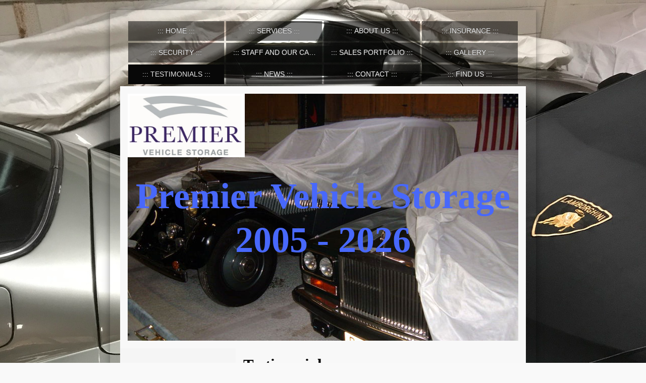

--- FILE ---
content_type: text/html; charset=UTF-8
request_url: https://www.premiervehiclestorage.co.uk/testimonials/
body_size: 9303
content:
<!DOCTYPE html>
<html lang="en"  ><head prefix="og: http://ogp.me/ns# fb: http://ogp.me/ns/fb# business: http://ogp.me/ns/business#">
    <meta http-equiv="Content-Type" content="text/html; charset=utf-8"/>
    <meta name="generator" content="IONOS MyWebsite"/>
        
    <link rel="dns-prefetch" href="//cdn.website-start.de/"/>
    <link rel="dns-prefetch" href="//102.mod.mywebsite-editor.com"/>
    <link rel="dns-prefetch" href="https://102.sb.mywebsite-editor.com/"/>
    <link rel="shortcut icon" href="//cdn.website-start.de/favicon.ico"/>
        <title>Premier Vehicle Storage - Testimonials</title>
    
    <style type="text/css">@media screen and (min-device-width: 1024px) {
            .mediumScreenDisabled { display:block }
            .smallScreenDisabled { display:block }
        }
        @media screen and (max-device-width: 1024px) { .mediumScreenDisabled { display:none } }
        @media screen and (max-device-width: 568px) { .smallScreenDisabled { display:none } }
                @media screen and (min-width: 1024px) {
            .mobilepreview .mediumScreenDisabled { display:block }
            .mobilepreview .smallScreenDisabled { display:block }
        }
        @media screen and (max-width: 1024px) { .mobilepreview .mediumScreenDisabled { display:none } }
        @media screen and (max-width: 568px) { .mobilepreview .smallScreenDisabled { display:none } }</style>
    <meta name="viewport" content="width=1025"/>

<meta name="format-detection" content="telephone=no"/>
        <meta name="keywords" content="Legal, notice"/>
            <meta name="description" content="Premier Vehicle Storage, Bristol"/>
            <meta name="robots" content="index,follow"/>
        <link href="//cdn.website-start.de/templates/2047/style.css?1763478093678" rel="stylesheet" type="text/css"/>
    <link href="https://www.premiervehiclestorage.co.uk/s/style/theming.css?1767949775" rel="stylesheet" type="text/css"/>
    <link href="//cdn.website-start.de/app/cdn/min/group/web.css?1763478093678" rel="stylesheet" type="text/css"/>
<link href="//cdn.website-start.de/app/cdn/min/moduleserver/css/en_GB/common,shoppingbasket?1763478093678" rel="stylesheet" type="text/css"/>
    <link href="//cdn.website-start.de/app/cdn/min/group/mobilenavigation.css?1763478093678" rel="stylesheet" type="text/css"/>
    <link href="https://102.sb.mywebsite-editor.com/app/logstate2-css.php?site=425578969&amp;t=1770026731" rel="stylesheet" type="text/css"/>

<script type="text/javascript">
    /* <![CDATA[ */
var stagingMode = '';
    /* ]]> */
</script>
<script src="https://102.sb.mywebsite-editor.com/app/logstate-js.php?site=425578969&amp;t=1770026731"></script>

    <link href="//cdn.website-start.de/templates/2047/print.css?1763478093678" rel="stylesheet" media="print" type="text/css"/>
    <script type="text/javascript">
    /* <![CDATA[ */
    var systemurl = 'https://102.sb.mywebsite-editor.com/';
    var webPath = '/';
    var proxyName = '';
    var webServerName = 'www.premiervehiclestorage.co.uk';
    var sslServerUrl = 'https://www.premiervehiclestorage.co.uk';
    var nonSslServerUrl = 'http://www.premiervehiclestorage.co.uk';
    var webserverProtocol = 'http://';
    var nghScriptsUrlPrefix = '//102.mod.mywebsite-editor.com';
    var sessionNamespace = 'DIY_SB';
    var jimdoData = {
        cdnUrl:  '//cdn.website-start.de/',
        messages: {
            lightBox: {
    image : 'Image',
    of: 'of'
}

        },
        isTrial: 0,
        pageId: 919264097    };
    var script_basisID = "425578969";

    diy = window.diy || {};
    diy.web = diy.web || {};

        diy.web.jsBaseUrl = "//cdn.website-start.de/s/build/";

    diy.context = diy.context || {};
    diy.context.type = diy.context.type || 'web';
    /* ]]> */
</script>

<script type="text/javascript" src="//cdn.website-start.de/app/cdn/min/group/web.js?1763478093678" crossorigin="anonymous"></script><script type="text/javascript" src="//cdn.website-start.de/s/build/web.bundle.js?1763478093678" crossorigin="anonymous"></script><script type="text/javascript" src="//cdn.website-start.de/app/cdn/min/group/mobilenavigation.js?1763478093678" crossorigin="anonymous"></script><script src="//cdn.website-start.de/app/cdn/min/moduleserver/js/en_GB/common,shoppingbasket?1763478093678"></script>
<script type="text/javascript" src="https://cdn.website-start.de/proxy/apps/static/resource/dependencies/"></script><script type="text/javascript">
                    if (typeof require !== 'undefined') {
                        require.config({
                            waitSeconds : 10,
                            baseUrl : 'https://cdn.website-start.de/proxy/apps/static/js/'
                        });
                    }
                </script><script type="text/javascript" src="//cdn.website-start.de/app/cdn/min/group/pfcsupport.js?1763478093678" crossorigin="anonymous"></script>    <meta property="og:type" content="business.business"/>
    <meta property="og:url" content="https://www.premiervehiclestorage.co.uk/testimonials/"/>
    <meta property="og:title" content="Premier Vehicle Storage - Testimonials"/>
            <meta property="og:description" content="Premier Vehicle Storage, Bristol"/>
                <meta property="og:image" content="https://www.premiervehiclestorage.co.uk/s/misc/logo.jpg?t=1767954681"/>
        <meta property="business:contact_data:country_name" content="United Kingdom"/>
    
    
    
    
    
    
    
    
</head>


<body class="body diyBgActive  cc-pagemode-default diyfeSidebarLeft diy-market-en_GB" data-pageid="919264097" id="page-919264097">
    
    <div class="diyw">
        <!-- modified -->
<div class="diyweb">
	<div class="diyfeMobileNav">
		
<nav id="diyfeMobileNav" class="diyfeCA diyfeCA2" role="navigation">
    <a title="Expand/collapse navigation">Expand/collapse navigation</a>
    <ul class="mainNav1"><li class=" hasSubNavigation"><a data-page-id="919264089" href="https://www.premiervehiclestorage.co.uk/" class=" level_1"><span>Home</span></a></li><li class=" hasSubNavigation"><a data-page-id="919264090" href="https://www.premiervehiclestorage.co.uk/services/" class=" level_1"><span>Services</span></a></li><li class=" hasSubNavigation"><a data-page-id="919279130" href="https://www.premiervehiclestorage.co.uk/about-us/" class=" level_1"><span>About us</span></a></li><li class=" hasSubNavigation"><a data-page-id="919264091" href="https://www.premiervehiclestorage.co.uk/insurance/" class=" level_1"><span>Insurance</span></a></li><li class=" hasSubNavigation"><a data-page-id="919264094" href="https://www.premiervehiclestorage.co.uk/security/" class=" level_1"><span>Security</span></a></li><li class=" hasSubNavigation"><a data-page-id="919264095" href="https://www.premiervehiclestorage.co.uk/staff-and-our-cars/" class=" level_1"><span>Staff and our Cars</span></a></li><li class=" hasSubNavigation"><a data-page-id="924212085" href="https://www.premiervehiclestorage.co.uk/sales-portfolio/" class=" level_1"><span>Sales Portfolio</span></a></li><li class=" hasSubNavigation"><a data-page-id="919264096" href="https://www.premiervehiclestorage.co.uk/gallery/" class=" level_1"><span>Gallery</span></a></li><li class="current hasSubNavigation"><a data-page-id="919264097" href="https://www.premiervehiclestorage.co.uk/testimonials/" class="current level_1"><span>Testimonials</span></a></li><li class=" hasSubNavigation"><a data-page-id="919264098" href="https://www.premiervehiclestorage.co.uk/news/" class=" level_1"><span>News</span></a></li><li class=" hasSubNavigation"><a data-page-id="919264099" href="https://www.premiervehiclestorage.co.uk/contact/" class=" level_1"><span>Contact</span></a><span class="diyfeDropDownSubOpener">&nbsp;</span><div class="diyfeDropDownSubList diyfeCA diyfeCA3"><ul class="mainNav2"><li class=" hasSubNavigation"><a data-page-id="919264100" href="https://www.premiervehiclestorage.co.uk/contact/legal-notice/" class=" level_2"><span>Legal notice</span></a></li><li class=" hasSubNavigation"><a data-page-id="919264101" href="https://www.premiervehiclestorage.co.uk/contact/opening-hours/" class=" level_2"><span>Opening hours</span></a></li></ul></div></li><li class=" hasSubNavigation"><a data-page-id="919264102" href="https://www.premiervehiclestorage.co.uk/find-us/" class=" level_1"><span>Find us</span></a></li></ul></nav>
	</div>
	<div class="diywebContainer">
		<div class="diywebHeader">
			<div class="diywebNav diywebNavMain diywebNav123 diyfeCA diyfeCA2">
				<div class="diywebLiveArea">
					<div class="webnavigation"><ul id="mainNav1" class="mainNav1"><li class="navTopItemGroup_1"><a data-page-id="919264089" href="https://www.premiervehiclestorage.co.uk/" class="level_1"><span>Home</span></a></li><li class="navTopItemGroup_2"><a data-page-id="919264090" href="https://www.premiervehiclestorage.co.uk/services/" class="level_1"><span>Services</span></a></li><li class="navTopItemGroup_3"><a data-page-id="919279130" href="https://www.premiervehiclestorage.co.uk/about-us/" class="level_1"><span>About us</span></a></li><li class="navTopItemGroup_4"><a data-page-id="919264091" href="https://www.premiervehiclestorage.co.uk/insurance/" class="level_1"><span>Insurance</span></a></li><li class="navTopItemGroup_5"><a data-page-id="919264094" href="https://www.premiervehiclestorage.co.uk/security/" class="level_1"><span>Security</span></a></li><li class="navTopItemGroup_6"><a data-page-id="919264095" href="https://www.premiervehiclestorage.co.uk/staff-and-our-cars/" class="level_1"><span>Staff and our Cars</span></a></li><li class="navTopItemGroup_7"><a data-page-id="924212085" href="https://www.premiervehiclestorage.co.uk/sales-portfolio/" class="level_1"><span>Sales Portfolio</span></a></li><li class="navTopItemGroup_8"><a data-page-id="919264096" href="https://www.premiervehiclestorage.co.uk/gallery/" class="level_1"><span>Gallery</span></a></li><li class="navTopItemGroup_9"><a data-page-id="919264097" href="https://www.premiervehiclestorage.co.uk/testimonials/" class="current level_1"><span>Testimonials</span></a></li><li class="navTopItemGroup_10"><a data-page-id="919264098" href="https://www.premiervehiclestorage.co.uk/news/" class="level_1"><span>News</span></a></li><li class="navTopItemGroup_11"><a data-page-id="919264099" href="https://www.premiervehiclestorage.co.uk/contact/" class="level_1"><span>Contact</span></a></li><li class="navTopItemGroup_12"><a data-page-id="919264102" href="https://www.premiervehiclestorage.co.uk/find-us/" class="level_1"><span>Find us</span></a></li></ul></div>
				</div>
			</div>
		</div>
		<div class="diywebEmotionHeader diyfeCA diyfeCA1">
			<div class="diywebLiveArea">
				
<style type="text/css" media="all">
.diyw div#emotion-header {
        max-width: 774px;
        max-height: 490px;
                background: #A0A0A0;
    }

.diyw div#emotion-header-title-bg {
    left: 0%;
    top: 0%;
    width: 100%;
    height: 26%;

    background-color: #FFFFFF;
    opacity: 0.50;
    filter: alpha(opacity = 50);
    display: none;}
.diyw img#emotion-header-logo {
    left: 0.00%;
    top: 0.00%;
    background: transparent;
            width: 28.94%;
        height: 24.08%;
                border: 4px solid #ffffff;
        padding: 0px;
        }

.diyw div#emotion-header strong#emotion-header-title {
    left: 3%;
    top: 19%;
    color: #4868fb;
        font: normal bold 72px/120% 'Times New Roman', Times, serif;
}

.diyw div#emotion-no-bg-container{
    max-height: 490px;
}

.diyw div#emotion-no-bg-container .emotion-no-bg-height {
    margin-top: 63.31%;
}
</style>
<div id="emotion-header" data-action="loadView" data-params="active" data-imagescount="9">
            <img src="https://www.premiervehiclestorage.co.uk/s/img/emotionheader.jpg?1767794328.774px.490px" id="emotion-header-img" alt=""/>
            
        <div id="ehSlideshowPlaceholder">
            <div id="ehSlideShow">
                <div class="slide-container">
                                        <div style="background-color: #A0A0A0">
                            <img src="https://www.premiervehiclestorage.co.uk/s/img/emotionheader.jpg?1767794328.774px.490px" alt=""/>
                        </div>
                                    </div>
            </div>
        </div>


        <script type="text/javascript">
        //<![CDATA[
                diy.module.emotionHeader.slideShow.init({ slides: [{"url":"https:\/\/www.premiervehiclestorage.co.uk\/s\/img\/emotionheader.jpg?1767794328.774px.490px","image_alt":"","bgColor":"#A0A0A0"},{"url":"https:\/\/www.premiervehiclestorage.co.uk\/s\/img\/emotionheader_1.jpg?1767794328.774px.490px","image_alt":"","bgColor":"#A0A0A0"},{"url":"https:\/\/www.premiervehiclestorage.co.uk\/s\/img\/emotionheader_2.JPG?1767794328.774px.490px","image_alt":"","bgColor":"#A0A0A0"},{"url":"https:\/\/www.premiervehiclestorage.co.uk\/s\/img\/emotionheader_3.JPG?1767794328.774px.490px","image_alt":"","bgColor":"#A0A0A0"},{"url":"https:\/\/www.premiervehiclestorage.co.uk\/s\/img\/emotionheader_4.jpg?1767794328.774px.490px","image_alt":"","bgColor":"#A0A0A0"},{"url":"https:\/\/www.premiervehiclestorage.co.uk\/s\/img\/emotionheader_5.JPG?1767794328.774px.490px","image_alt":"","bgColor":"#A0A0A0"},{"url":"https:\/\/www.premiervehiclestorage.co.uk\/s\/img\/emotionheader_6.jpg?1767794328.774px.490px","image_alt":"","bgColor":"#A0A0A0"},{"url":"https:\/\/www.premiervehiclestorage.co.uk\/s\/img\/emotionheader_7.jpg?1767794328.774px.490px","image_alt":"","bgColor":"#A0A0A0"},{"url":"https:\/\/www.premiervehiclestorage.co.uk\/s\/img\/emotionheader_8.jpg?1767794328.774px.490px","image_alt":"","bgColor":"#A0A0A0"}] });
        //]]>
        </script>

    
                        <a href="https://www.premiervehiclestorage.co.uk/">
        
                    <img id="emotion-header-logo" src="https://www.premiervehiclestorage.co.uk/s/misc/logo.jpg?t=1767954681" alt=""/>
        
                    </a>
            
    
            <strong id="emotion-header-title" style="text-align: center">Premier Vehicle Storage
2005 - 2026</strong>
                    <div class="notranslate">
                <svg xmlns="http://www.w3.org/2000/svg" version="1.1" id="emotion-header-title-svg" viewBox="0 0 774 490" preserveAspectRatio="xMinYMin meet"><text style="font-family:'Times New Roman', Times, serif;font-size:72px;font-style:normal;font-weight:bold;fill:#4868fb;line-height:1.2em;"><tspan x="50%" style="text-anchor: middle" dy="0.95em">Premier Vehicle Storage</tspan><tspan x="50%" style="text-anchor: middle" dy="1.2em">2005 - 2026</tspan></text></svg>
            </div>
            
    
    <script type="text/javascript">
    //<![CDATA[
    (function ($) {
        function enableSvgTitle() {
                        var titleSvg = $('svg#emotion-header-title-svg'),
                titleHtml = $('#emotion-header-title'),
                emoWidthAbs = 774,
                emoHeightAbs = 490,
                offsetParent,
                titlePosition,
                svgBoxWidth,
                svgBoxHeight;

                        if (titleSvg.length && titleHtml.length) {
                offsetParent = titleHtml.offsetParent();
                titlePosition = titleHtml.position();
                svgBoxWidth = titleHtml.width();
                svgBoxHeight = titleHtml.height();

                                titleSvg.get(0).setAttribute('viewBox', '0 0 ' + svgBoxWidth + ' ' + svgBoxHeight);
                titleSvg.css({
                   left: Math.roundTo(100 * titlePosition.left / offsetParent.width(), 3) + '%',
                   top: Math.roundTo(100 * titlePosition.top / offsetParent.height(), 3) + '%',
                   width: Math.roundTo(100 * svgBoxWidth / emoWidthAbs, 3) + '%',
                   height: Math.roundTo(100 * svgBoxHeight / emoHeightAbs, 3) + '%'
                });

                titleHtml.css('visibility','hidden');
                titleSvg.css('visibility','visible');
            }
        }

        
            var posFunc = function($, overrideSize) {
                var elems = [], containerWidth, containerHeight;
                                    elems.push({
                        selector: '#emotion-header-title',
                        overrideSize: true,
                        horPos: 50.94,
                        vertPos: 49.93                    });
                    lastTitleWidth = $('#emotion-header-title').width();
                                                elems.push({
                    selector: '#emotion-header-title-bg',
                    horPos: 0,
                    vertPos: 0                });
                                
                containerWidth = parseInt('774');
                containerHeight = parseInt('490');

                for (var i = 0; i < elems.length; ++i) {
                    var el = elems[i],
                        $el = $(el.selector),
                        pos = {
                            left: el.horPos,
                            top: el.vertPos
                        };
                    if (!$el.length) continue;
                    var anchorPos = $el.anchorPosition();
                    anchorPos.$container = $('#emotion-header');

                    if (overrideSize === true || el.overrideSize === true) {
                        anchorPos.setContainerSize(containerWidth, containerHeight);
                    } else {
                        anchorPos.setContainerSize(null, null);
                    }

                    var pxPos = anchorPos.fromAnchorPosition(pos),
                        pcPos = anchorPos.toPercentPosition(pxPos);

                    var elPos = {};
                    if (!isNaN(parseFloat(pcPos.top)) && isFinite(pcPos.top)) {
                        elPos.top = pcPos.top + '%';
                    }
                    if (!isNaN(parseFloat(pcPos.left)) && isFinite(pcPos.left)) {
                        elPos.left = pcPos.left + '%';
                    }
                    $el.css(elPos);
                }

                // switch to svg title
                enableSvgTitle();
            };

                        var $emotionImg = jQuery('#emotion-header-img');
            if ($emotionImg.length > 0) {
                // first position the element based on stored size
                posFunc(jQuery, true);

                // trigger reposition using the real size when the element is loaded
                var ehLoadEvTriggered = false;
                $emotionImg.one('load', function(){
                    posFunc(jQuery);
                    ehLoadEvTriggered = true;
                                        diy.module.emotionHeader.slideShow.start();
                                    }).each(function() {
                                        if(this.complete || typeof this.complete === 'undefined') {
                        jQuery(this).load();
                    }
                });

                                noLoadTriggeredTimeoutId = setTimeout(function() {
                    if (!ehLoadEvTriggered) {
                        posFunc(jQuery);
                    }
                    window.clearTimeout(noLoadTriggeredTimeoutId)
                }, 5000);//after 5 seconds
            } else {
                jQuery(function(){
                    posFunc(jQuery);
                });
            }

                        if (jQuery.isBrowser && jQuery.isBrowser.ie8) {
                var longTitleRepositionCalls = 0;
                longTitleRepositionInterval = setInterval(function() {
                    if (lastTitleWidth > 0 && lastTitleWidth != jQuery('#emotion-header-title').width()) {
                        posFunc(jQuery);
                    }
                    longTitleRepositionCalls++;
                    // try this for 5 seconds
                    if (longTitleRepositionCalls === 5) {
                        window.clearInterval(longTitleRepositionInterval);
                    }
                }, 1000);//each 1 second
            }

            }(jQuery));
    //]]>
    </script>

    </div>

			</div>
		</div>
		<div class="diywebContent diyfeCA diyfeCA1">
			<div class="diywebLiveArea">
				<div class="diywebMain">
					<div class="diywebGutter">
						
        <div id="content_area">
        	<div id="content_start"></div>
        	
        
        <div id="matrix_1023770348" class="sortable-matrix" data-matrixId="1023770348"><div class="n module-type-header diyfeLiveArea "> <h1><span class="diyfeDecoration">Testimonials</span></h1> </div><div class="n module-type-text diyfeLiveArea "> <p><span style="font-size:20px;">Some feedback from satisfied customers</span></p> </div><div class="n module-type-text diyfeLiveArea "> <p><span style="font-size:16px;"><b>After being established for 20 years Premier Vehicle Storage Ltd has many satisfied customers. We have multiple testimonials available for anyone to
peruse.</b></span></p>
<p> </p>
<ul>
<li><strong><em><span style="color:#1906D1;">I stored my limited edition low mileage car with Clive for 18 years. It was kept in immaculate condition being MOT'd every year. I recently decided to
sell the car and Clive and Dan managed the whole process. I cannot recommend this trustworthy and honest Father and Son team enough. I suggest if you are considering storing your car with anyone, it
should be with these guys and no one else.</span></em></strong></li>
</ul>
<p> </p>
<ul>
<li><strong><em>"Premier Vehicle Storage is owned and run by a lovely gentleman by the name of Clive Powell and his son. Both are charming people and clearly take great pride in the service that they
provide. <strong><em>I was a little nervous about leaving our pride and joy with a complete stranger but after meeting Clive I knew that I had nothing to worry about. <strong><em>Clive is
someone that still respects the basic human values of honesty and trust as I do and it was a joy to meet you! <strong><em>When I collected my car after two years of being overseas, everything
was better than when I left it. Just get in <strong><em><strong><em><strong><em><strong><em>and drive away as if it had been dropped off the day before. <strong><em>Due to moving overseas,
I needed to sell our car and Clive offered to help us find a buyer and even handled the sale for us in our absence, all very efficient! Thank you Clive for your care and
attention.</em></strong></em></strong></em></strong></em></strong></em></strong></em></strong></em></strong></em></strong></em></strong></li>
<li><strong><em>Mercedes E class owner</em></strong></li>
</ul>
<p> </p>
<ul>
<li><strong><span style="color:#1906D1;"><em>I recently took my car out of storage with PVS after 14 years. It is a great compliment to Clive and his team that my car was in better condition than
when I dropped it off. They had regularly MOT'd and servcied it at my request and it was ready for sale. I cannot thank Clive and his team enough. </em></span></strong></li>
<li><strong><span style="color:#1906D1;"><i>Rare Classic Alfa Romeo car owner</i></span></strong></li>
</ul>
<p> </p>
<ul>
<li><em style="background-color: initial; font-size: 16px;">"<strong>Thank you again Clive for providing a fantastic service and handling the entire process when it came to selling my car. I was more
than happy to pay your commission fees which I think were very reasonable and I received the resultant funds immediately. I can't thank you enough and I would highly recomend you for your
professionalism, honesty and excellent overall service"</strong></em></li>
<li><strong><span style="font-size:16px;"><em>Classic car owner</em></span></strong></li>
</ul>
<p> </p>
<ul>
<li><span style="color:#1906D1;"><strong><span style="font-size:16px;"><em>" Your pride and joy could not be in safer hands. Clive and his team are 100% committed to fantastic customer service and
always go above and beyond. It's a pleasure to do business with the team. Their knowledge of cars and car care is outstanding. It's great to leave my car in the hands of people who love cars as much
as I do"</em></span></strong></span></li>
<li><span style="color:#1906D1;"><strong><span style="font-size:16px;"><em>Lamborghini and Jaguar owner</em></span></strong></span></li>
</ul>
<p> </p>
<ul>
<li><strong><span style="font-size:16px;"><em><span style="color:#000000;"> I was apprehensive about leaving my pride and joy with a total stranger but when I met Clive and his team I knew it
was the right thing to do. Clive's personable attitude, his knowledge and his enthusiasm impressed me so much that I would like anyone reading this to realise there is a business you can trust and
rely on and Premier Vehicle Storage is that business.</span></em></span></strong></li>
<li><strong><span style="font-size:16px;"><em><span style="color:#000000;">Owner of a rare classic car.</span></em></span></strong></li>
</ul>
<p> </p>
<ul>
<li><span style="color:#1906D1;"><span style="font-size:16px;"><em><strong>I want to thank Clive and the staff at Premier Vehicle Storage for their superb customer and car care. I have been using
Clive to look after my cars for over 8 years and I have nothing but  respect and appreciation for PVS.</strong></em></span></span></li>
</ul>
<p><span style="color:#1906D1;"><span style="font-size:16px;"><em>            <strong>Ferrari and multiple classic car
owner</strong></em></span></span></p>
<p> </p>
<ul>
<li class="fb"><span style="font-size:16px;"><em><span style="color:#000000;"><strong>'Hello Clive, I would like to sincerely thank you for your help and assistance regarding the storage and recent
sale of my TR. I can confirm to you that I have now recieved the monies. Thank you Clive, it has been a pleasure dealing with someone that still respects the basic human values of honesty and trust.
If I am ever in your neck of the woods I will make a point of visiting with you In the meantime, thank you once again and I wish you every success in the future. If I can ever be of help to you in
the future please let me know.</strong><br/>
<strong>Best Regards'</strong><br/>
<strong><span class="fb">Triumph TR5 owner</span></strong></span></em></span></li>
</ul>
<p> </p>
<ul>
<li class="fb"><span style="color:#1906D1;"><span style="font-size:16px;"><em><strong>'Clive certainly does provide excellent customer service and it is a pleasure dealing with him. It is so
refreshing to find someone, particularly connected with the Motor Trade, whom one feels able to trust, especially when so far away, as I am'</strong><br/>
<strong><span class="fb">NEW BMW 5 Series owner</span></strong></em></span></span></li>
</ul>
<p> </p>
<ul>
<li class="fb"><span style="font-size:16px;"><em><span style="color:#000000;"><strong>'Fantastic service, I didn't think that there was anybody left that</strong><br/>
<strong>actually understood what customer service really means!'</strong><br/>
<strong><span class="fb">BMW M3 owner</span></strong></span></em></span></li>
</ul>
<p class="fb"> </p>
<ul>
<li class="fb"><strong style="color: rgb(25, 6, 209); font-size: 16px; font-style: italic;">Clive always goes out of his way to look after his clients and I have no hesitation in recommeding his
excellent services'</strong>.                               <em style="font-size: 16px; color: rgb(25, 6, 209);"><strong><em><strong>Mercedes Owner</strong></em></strong></em></li>
</ul>
<p> </p>
<ul>
<li class="fb"><span style="font-size:16px;"><em><span style="color:#000000;">'<strong>The service was just unbeatable'</strong><br/>
<span class="fb"><strong>BMW 3 series owner</strong></span></span></em></span></li>
</ul>
<p> </p>
<ul>
<li class="fb"><span style="font-size:16px;"><em><span style="color:#0688D1;"><strong>'</strong></span><span style="color:#1906D1;"><strong>My Trans Am needed some repairs in preparation for a sale,
Clive handled everything including the sale, great service'</strong><br/>
<strong><span class="fb">Owner of several classic cars</span></strong></span></em></span></li>
</ul>
<p> </p>
<ul>
<li class="fb"><span style="font-size:16px;"><em><strong><span style="color: #4efcfa;">'</span><span style="color:#000000;">I had my American classic car stored with another company who clearly
weren't keen on looking after such a large car, I found Clive was extremely accomodating and flexible when it came to meeting my storage</span></strong><br/>
<span style="color:#000000;"><strong>needs'</strong><br/>
<strong><span class="fb">Plymouth Roadrunner owner</span></strong></span></em></span></li>
</ul>
<p> </p>
<p> </p>
<ul>
<li><span style="color:#1906D1;"><span style="font-size:16px;"><em><strong>'Many thanks for your excellent service. In every time I had my vehicles in &amp; out or attending to MOT's, you obliged
with your upmost personal &amp; professional assistance. This made my visits (whilst working in Ireland &amp; Germany) so so easy. I would thoroughly recommend your services every
time'.</strong></em></span></span></li>
</ul>
<p class="fb"><span style="color:#1906D1;"><span style="font-size:16px;"><em><strong><span class="fb">            Porsche 944
owner</span></strong></em></span></span></p>
<p> </p>
<ul>
<li><span style="font-size:16px;"><em><span style="color:#000000;"><strong>Clive, I find it hard to believe that after 3 years abroad, I have come back to my car and it is in the same, no, actually,
better condition then I when I left it with you! Many thanks for your fantastic service, I will not hesitate to recommend you.</strong></span></em></span></li>
</ul>
<p><span style="font-size:16px;"><em><span style="color:#000000;">          <strong>Aston Martin DB7 owner</strong></span></em></span></p> </div></div>
        
        
        </div>
					</div>
				</div>
				<div class="diywebFond diyfeCA diyfeCA3"></div>
				<div class="diywebSecondary diyfeCA diyfeCA3">
					<div class="diywebNav diywebNav23">
						<div class="diywebGutter">
							<div class="webnavigation"></div>
						</div>
					</div>
					<div class="diywebSidebar">
						<div class="diywebGutter">
							<div id="matrix_1023770346" class="sortable-matrix" data-matrixId="1023770346"><div class="n module-type-header diyfeLiveArea "> <h2><span class="diyfeDecoration">Book an appointment</span></h2> </div><div class="n module-type-text diyfeLiveArea "> <p><span style="color:#1906D1;"><strong>Premier Vehicle Storage<br/>
<em>Nr Clevedon, Junction 20 M5</em></strong></span></p>
<p><span style="color:#1906D1;"><strong><em>15 minutes South of Bristol</em></strong></span></p>
<p> </p>
<p><span style="color:#1906D1;"><strong><em>Contact:-</em></strong></span></p>
<p><span style="color:#1906D1;"><strong><em>Clive Powell</em></strong></span></p>
<p><span style="color:#1906D1;"><strong><em>Tel: 07776 196796</em></strong></span></p>
<p><span style="color:#1906D1;"><strong><em>Dan Powell</em></strong></span></p>
<p><span style="color:#1906D1;"><strong><em>Tel: 07476 000746</em></strong></span></p>
<p><span style="color:#1906D1;"><strong><em>Tel main warehouse 01934 834255</em></strong></span></p> </div><div class="n module-type-hr diyfeLiveArea "> <div style="padding: 0px 0px">
    <div class="hr"></div>
</div>
 </div><div class="n module-type-header diyfeLiveArea "> <h2><span class="diyfeDecoration">Opening times</span></h2> </div><div class="n module-type-text diyfeLiveArea "> <p><span style="color:#1906D1;"><strong>Normal hours are 08.30 to 17.00hrs Monday to Friday, Saturday 09.00 to 13.00 hrs</strong></span></p>
<p><span style="color:#1906D1;"><strong><em>We understand that some customers may be unable to attend site during working hours, so we would always suggest calling or emailing to arrange a suitable
appointment time.</em></strong></span></p> </div><div class="n module-type-text diyfeLiveArea "> <p/> </div><div class="n module-type-hr diyfeLiveArea "> <div style="padding: 0px 0px">
    <div class="hr"></div>
</div>
 </div><div class="n module-type-header diyfeLiveArea "> <h1><span class="diyfeDecoration">News</span></h1> </div><div class="n module-type-text diyfeLiveArea "> <h2 style="text-align: center;"><span style="color:#1906D1;"><span style="font-size:20px;"><span style="background-color: initial;">Summer Drive &amp; BBQ 2026</span></span></span></h2>
<p> </p>
<p><strong><font color="#1906D1"><span style="font-size: 16px;">Celebrating 21 years!</span></font></strong></p>
<p><strong><font color="#1906D1"><span style="font-size: 16px;">Our Summer Drive &amp; BBQ for our customers will be a bigger and better event this year being held on Sunday August 2nd
2026</span></font></strong></p>
<p> </p>
<p> </p>
<p> </p> </div><div class="n module-type-hr diyfeLiveArea "> <div style="padding: 0px 0px">
    <div class="hr"></div>
</div>
 </div><div class="n module-type-text diyfeLiveArea "> <p><span style="color:#0688D1;"><strong>PVS are pleased to be members or have involvement with the following:-</strong></span></p> </div><div class="n module-type-imageSubtitle diyfeLiveArea "> <div class="clearover imageSubtitle" id="imageSubtitle-5778447881">
    <div class="align-container align-left" style="max-width: 100px">
        <a class="imagewrapper" href="https://www.premiervehiclestorage.co.uk/s/cc_images/teaserbox_2410890742.jpg?t=1613577272" rel="lightbox[5778447881]">
            <img id="image_2410890742" src="https://www.premiervehiclestorage.co.uk/s/cc_images/cache_2410890742.jpg?t=1613577272" alt="" style="max-width: 100px; height:auto"/>
        </a>

        
    </div>

</div>

<script type="text/javascript">
//<![CDATA[
jQuery(function($) {
    var $target = $('#imageSubtitle-5778447881');

    if ($.fn.swipebox && Modernizr.touch) {
        $target
            .find('a[rel*="lightbox"]')
            .addClass('swipebox')
            .swipebox();
    } else {
        $target.tinyLightbox({
            item: 'a[rel*="lightbox"]',
            cycle: false,
            hideNavigation: true
        });
    }
});
//]]>
</script>
 </div><div class="n module-type-imageSubtitle diyfeLiveArea "> <div class="clearover imageSubtitle" id="imageSubtitle-5778447945">
    <div class="align-container align-left" style="max-width: 60px">
        <a class="imagewrapper" href="https://www.premiervehiclestorage.co.uk/s/cc_images/teaserbox_2410890781.png?t=1613577268" rel="lightbox[5778447945]">
            <img id="image_2410890781" src="https://www.premiervehiclestorage.co.uk/s/cc_images/cache_2410890781.png?t=1613577268" alt="" style="max-width: 60px; height:auto"/>
        </a>

        
    </div>

</div>

<script type="text/javascript">
//<![CDATA[
jQuery(function($) {
    var $target = $('#imageSubtitle-5778447945');

    if ($.fn.swipebox && Modernizr.touch) {
        $target
            .find('a[rel*="lightbox"]')
            .addClass('swipebox')
            .swipebox();
    } else {
        $target.tinyLightbox({
            item: 'a[rel*="lightbox"]',
            cycle: false,
            hideNavigation: true
        });
    }
});
//]]>
</script>
 </div><div class="n module-type-imageSubtitle diyfeLiveArea "> <div class="clearover imageSubtitle" id="imageSubtitle-5778447953">
    <div class="align-container align-left" style="max-width: 95px">
        <a class="imagewrapper" href="https://www.premiervehiclestorage.co.uk/s/cc_images/cache_2410890792.png?t=1325013724" rel="lightbox[5778447953]">
            <img id="image_2410890792" src="https://www.premiervehiclestorage.co.uk/s/cc_images/cache_2410890792.png?t=1325013724" alt="" style="max-width: 95px; height:auto"/>
        </a>

        
    </div>

</div>

<script type="text/javascript">
//<![CDATA[
jQuery(function($) {
    var $target = $('#imageSubtitle-5778447953');

    if ($.fn.swipebox && Modernizr.touch) {
        $target
            .find('a[rel*="lightbox"]')
            .addClass('swipebox')
            .swipebox();
    } else {
        $target.tinyLightbox({
            item: 'a[rel*="lightbox"]',
            cycle: false,
            hideNavigation: true
        });
    }
});
//]]>
</script>
 </div><div class="n module-type-imageSubtitle diyfeLiveArea "> <div class="clearover imageSubtitle" id="imageSubtitle-5778448555">
    <div class="align-container align-left" style="max-width: 150px">
        <a class="imagewrapper" href="https://www.premiervehiclestorage.co.uk/s/cc_images/cache_2410891093.jpg?t=1325014544" rel="lightbox[5778448555]">
            <img id="image_2410891093" src="https://www.premiervehiclestorage.co.uk/s/cc_images/cache_2410891093.jpg?t=1325014544" alt="" style="max-width: 150px; height:auto"/>
        </a>

        
    </div>

</div>

<script type="text/javascript">
//<![CDATA[
jQuery(function($) {
    var $target = $('#imageSubtitle-5778448555');

    if ($.fn.swipebox && Modernizr.touch) {
        $target
            .find('a[rel*="lightbox"]')
            .addClass('swipebox')
            .swipebox();
    } else {
        $target.tinyLightbox({
            item: 'a[rel*="lightbox"]',
            cycle: false,
            hideNavigation: true
        });
    }
});
//]]>
</script>
 </div><div class="n module-type-hr diyfeLiveArea "> <div style="padding: 0px 0px">
    <div class="hr"></div>
</div>
 </div><div class="n module-type-text diyfeLiveArea "> <p><a href="https://www.premiervehiclestorage.co.uk/news/">All messages</a></p> </div></div>
						</div>
					</div><!-- .diywebSidebar -->
				</div><!-- .diywebSecondary -->
			</div>
		</div><!-- .diywebContent -->
	</div><!-- .diywebContainer -->
	<div class="diywebContainer">
		<div class="diywebFooter">
			<div class="diywebLiveArea">
				<div id="contentfooter">
    <div class="leftrow">
                        <a rel="nofollow" href="javascript:window.print();">
                    <img class="inline" height="14" width="18" src="//cdn.website-start.de/s/img/cc/printer.gif" alt=""/>
                    Print                </a> <span class="footer-separator">|</span>
                <a href="https://www.premiervehiclestorage.co.uk/sitemap/">Sitemap</a>
                        <br/> © Premier Vehicle Storage<br/>
2005 - 2025<br/>
This website was created using <a rel="nofollow" href="https://www.ionos.co.uk/websites/website-builder" target="_blank">IONOS MyWebsite</a>.
            </div>
    <script type="text/javascript">
        window.diy.ux.Captcha.locales = {
            generateNewCode: 'Generate new code',
            enterCode: 'Please enter the code'
        };
        window.diy.ux.Cap2.locales = {
            generateNewCode: 'Generate new code',
            enterCode: 'Please enter the code'
        };
    </script>
    <div class="rightrow">
                    <span class="loggedout">
                <a rel="nofollow" id="login" href="https://login.1and1-editor.com/425578969/www.premiervehiclestorage.co.uk/gb?pageId=919264097">
                    Login                </a>
            </span>
                
                <span class="loggedin">
            <a rel="nofollow" id="logout" href="https://102.sb.mywebsite-editor.com/app/cms/logout.php">Logout</a> <span class="footer-separator">|</span>
            <a rel="nofollow" id="edit" href="https://102.sb.mywebsite-editor.com/app/425578969/919264097/">Edit page</a>
        </span>
    </div>
</div>
            <div id="loginbox" class="hidden">
                <script type="text/javascript">
                    /* <![CDATA[ */
                    function forgotpw_popup() {
                        var url = 'https://password.1and1.co.uk/xml/request/RequestStart';
                        fenster = window.open(url, "fenster1", "width=600,height=400,status=yes,scrollbars=yes,resizable=yes");
                        // IE8 doesn't return the window reference instantly or at all.
                        // It may appear the call failed and fenster is null
                        if (fenster && fenster.focus) {
                            fenster.focus();
                        }
                    }
                    /* ]]> */
                </script>
                                <img class="logo" src="//cdn.website-start.de/s/img/logo.gif" alt="IONOS" title="IONOS"/>

                <div id="loginboxOuter"></div>
            </div>
        

			</div>
		</div><!-- .diywebFooter -->
	</div>
</div><!-- .diyweb -->    </div>

    
    </body>


<!-- rendered at Fri, 09 Jan 2026 10:31:21 +0000 -->
</html>
